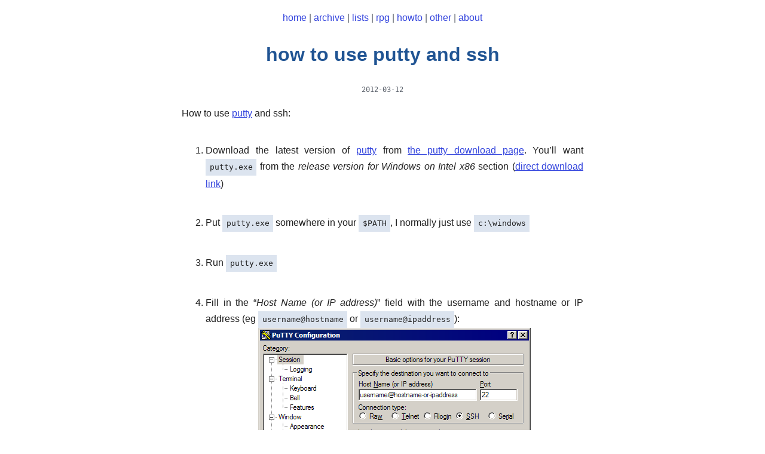

--- FILE ---
content_type: text/html
request_url: https://rdm.sh/2012-03-12.how_to_use_putty_and_ssh.html
body_size: 1364
content:
<!DOCTYPE html>
<html lang="en">
<head>
  <meta charset="utf-8" />
  <meta name="generator" content="pandoc" />
  <meta name="viewport" content="width=device-width, initial-scale=1.0, user-scalable=yes" />
  <meta name="author" content="david marsh" />
  <meta name="dcterms.date" content="2012-03-12" />
  <meta name="keywords" content="ssh, linux, unix, putty" />
  <meta property="og:title" content="how to use putty and ssh" />
  <meta property="og:type" content="website" />
  <meta property="og:site_name" content="rdm.sh" />
  <meta property="og:url" content="https://rdm.sh/2012-03-12.how_to_use_putty_and_ssh.html" />
  <meta property="og:image" content="https://rdm.sh/_img/_rdm.sh.webp" />
  <meta property="og:image:alt" content="A head shot of David, with a greying beard, looking at the camera" />
  <title>how to use putty and ssh</title>
  <style>
    /* Default styles provided by pandoc.
    ** See https://pandoc.org/MANUAL.html#variables-for-html for config info.
    */
    code{white-space: pre-wrap;}
    span.smallcaps{font-variant: small-caps;}
    div.columns{display: flex; gap: min(4vw, 1.5em);}
    div.column{flex: auto; overflow-x: auto;}
    div.hanging-indent{margin-left: 1.5em; text-indent: -1.5em;}
    /* The extra [class] is a hack that increases specificity enough to
       override a similar rule in reveal.js */
    ul.task-list[class]{list-style: none;}
    ul.task-list li input[type="checkbox"] {
      font-size: inherit;
      width: 0.8em;
      margin: 0 0.8em 0.2em -1.6em;
      vertical-align: middle;
    }
    .display.math{display: block; text-align: center; margin: 0.5rem auto;}
  </style>
  <link rel="stylesheet" href="/_.css" />
</head>
<body>
<nav> <a href="index.html">home</a> | <a href="archive.html">archive</a> | <a href="lists.html">lists</a> | <a href="rpg.html">rpg</a> | <a href="howto.html">howto</a> | <a href="other.html">other</a> | <a href="about.html">about</a> </nav>
<header id="title-block-header">
<h1 class="title">how to use putty and ssh</h1>
<p class="date">2012-03-12</p>
</header>
<main>
<p>How to use <a href="http://www.chiark.greenend.org.uk/~sgtatham/putty/">putty</a> and ssh:</p>
<ol type="1">
<li><p>Download the latest version of <a href="http://www.chiark.greenend.org.uk/~sgtatham/putty/">putty</a> from <a href="http://www.chiark.greenend.org.uk/~sgtatham/putty/download.html">the putty download page</a>. You&#x2019;ll want <code>putty.exe</code> from the <em>release version for Windows on Intel x86</em> section (<a href="http://the.earth.li/~sgtatham/putty/latest/x86/putty.exe">direct download link</a>)</p></li>
<li><p>Put <code>putty.exe</code> somewhere in your <code>$PATH</code>, I normally just use <code>c:\windows</code></p></li>
<li><p>Run <code>putty.exe</code></p></li>
<li><p>Fill in the &#x201C;<em>Host Name (or IP address)</em>&#x201D; field with the username and hostname or IP address (eg <code>username@hostname</code> or <code>username@ipaddress</code>): <img src="_img/2012-03-12.how_to_use_putty_and_ssh_options.webp" alt="putty configuration options" /></p></li>
<li><p>Make sure the <em>Connection tye</em> is set to <em>SSH</em></p></li>
<li><p>Click the <em>Open</em> button. If it&#x2019;s the first time connecting to the host, you&#x2019;ll see a dialog box like this:<br />
<img src="_img/2012-03-12.how_to_use_putty_and_ssh_security.webp" alt="putty security alert" /></p></li>
<li><p>If everything has gone well, you&#x2019;ll connect as <code>username</code> and be able to type in your password: <img src="_img/2012-03-12.how_to_use_putty_and_ssh_login.webp" alt="putty login" /></p></li>
<li><p>You should now be connected to the server</p></li>
</ol>
</main>
<hr /> <footer> &#xA9;2002&#x2013;2026 <a href="https://rdm.sh/about.html">david marsh</a> <a href="http://creativecommons.org/licenses/by-sa/4.0/">CC-BY-SA-4.0</a> <br /> <a rel="me" href="https://mastodon.au/@davidmarsh">@davidmarsh</a> on <a href="https://joinmastodon.org/">mastodon</a><br /><a href="https://rdm.sh/powered_by.html">powered by rdm.sh</a> </footer>
</body>
</html>


--- FILE ---
content_type: text/css
request_url: https://rdm.sh/_.css
body_size: 957
content:
:root{--back:#fff;--text:#212121;--head:#205493;--subs:#4773aa;--anci:#5b616b;--fill:#dce4ef;--line:#5b616b;--hghb:#4773aa;--hght:#fff;--link:#34d;--active:#b12;--visited:#848;--font-family:-apple-system,BlinkMacSystemFont,"Segoe UI",Roboto,Oxygen-Sans,Ubuntu,Cantarell,"Helvetica Neue",sans-serif;--line-height:1.7;--width-content:42em}@media(prefers-color-scheme:dark){:root{--back:#202124;--text:#bdc1c6;--head:#e8eaed;--subs:#bcc0c3;--anci:#dddee1;--fill:#303134;--line:#dddee1;--hghb:#000;--hght:#bdc1c6;--link:#8ab6f5;--active:#ef7e6f;--visited:#c48df5}img{filter:brightness(0.8) contrast(1.2) grayscale(0.1)}}body{background:var(--back);color:var(--text);font-family:var(--font-family);line-height:var(--line-height);margin:auto;max-width:var(--width-content);overflow-x:hidden;overflow-y:scroll;padding:1em}p{text-align:justify}.abstract{margin-bottom:1em}hr{border-top:1px solid var(--line);margin:2.5em 0 1em 0}h1{color:var(--head);text-align:center;text-transform:lowercase}h2{border-top:1px solid var(--line);color:var(--head);font-weight:bold;text-transform:lowercase}h3,h4,h5,h6{color:var(--subs);font-weight:bold;text-transform:lowercase}nav{color:var(--anci);text-align:center;text-transform:lowercase}#TOC{border:1px dotted var(--line);display:table;margin-bottom:2em;margin-top:1em}#TOC h2{border-top:0;color:var(--subs);padding:0 .75em}#TOC ul,#TOC li #TOC ul li{list-style:outside none none;text-align:left;padding-right:.75em}#TOC ul ul{display:none}.author,.date,.subtitle,figcaption,footer{color:var(--anci);text-align:center;text-transform:lowercase}.author{font-size:large}.author:before{content:"by "}.date,footer{font-family:monospace}.date,figcaption{font-size:small}.subtitle,figcaption{font-style:italic}footer{font-size:x-small}small{color:var(--anci)}sub,sup{font-size:75%;line-height:0;position:relative;vertical-align:baseline}sup{top:-0.5em}sub{bottom:-0.25em}span.email b{display:none}blockquote,code,ins,kbd,samp,pre{background-color:var(--fill)}blockquote{border-radius:10px;color:var(--anci);font-style:italic;padding:.4em 1.5em;text-align:justify}code{display:inline-block;padding:.2em .5em}pre{border-radius:10px;border:1px solid var(--line);padding:.5em 1.5em}li{padding:.2em 0}dl{margin-bottom:1em}dt{font-weight:bold;margin-bottom:.1em}dt:after{content:":"}dd{margin:0 0 .75em 2em}dd:last-child{margin-bottom:0}nav a:link,footer a:link,small a:link,nav a:visited,footer a:visited,small a:visited{color:var(--link);text-decoration:none}nav a:hover,footer a:hover,small a:hover,nav a:active,footer a:active,small a:active{color:var(--active);text-decoration:underline}a:link{color:var(--link);text-decoration:underline}a:visited{color:var(--visited);text-decoration:underline}a:hover,a:active{color:var(--active);text-decoration:none}a.footnote-ref,a.footnote-back{text-decoration:none}img,figure{border:0;display:block;margin:0 auto;max-width:100%;text-align:center}figcaption{margin-bottom:2em}table{border-collapse:collapse;margin-bottom:2em;margin-left:auto;margin-right:auto}table th{background-color:var(--head);border:1px solid var(--back);color:var(--back);padding:.2em 1em;text-transform:lowercase}table td{border:1px solid var(--line);padding:.2em 1em}table tbody tr:hover{background-color:var(--hghb);color:var(--hght)}table tbody tr:nth-child(even){background-color:var(--fill)}table tbody tr:nth-child(even):hover{background-color:var(--hghb);color:var(--hght)}